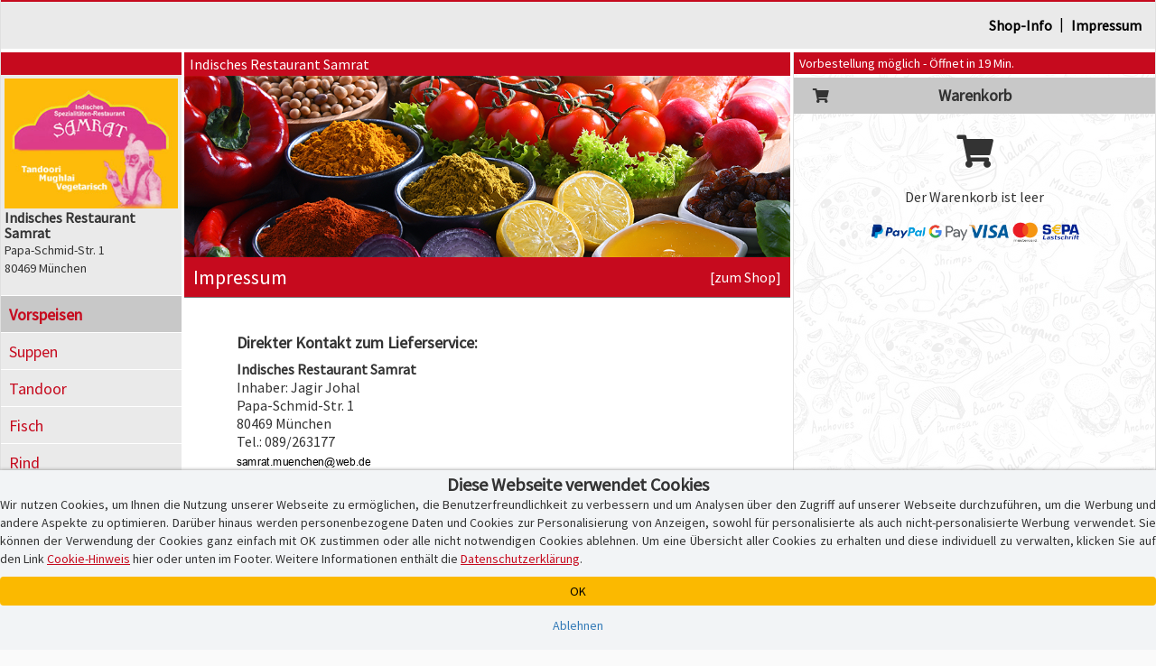

--- FILE ---
content_type: text/html; charset=iso-8859-1
request_url: https://www.samrat-muenchen.de/impressum.php
body_size: 8801
content:
<!DOCTYPE html>
<html lang="de">
<head>
    <title>Impressum | Lieferservice Indisches Restaurant Samrat | Liefergebiet  München, Mindestbestellwert 14.00 EUR | Vorspeisen</title>
    
    <meta name="audience" content="Alle">
<meta name="language" content="de">
<meta name="description" content="Impressum | Vorspeisen online bestellen bei Lieferservice Indisches Restaurant Samrat in 80469 München">
<meta name="keywords" content="Impressum | Indisches Restaurant Samrat, Lieferservice, online bestellen, Vorspeisen, PLZ 80469, Pizzeria, Heimservice, Lieferdienst">
<meta name="robots" content="index,follow">
    <meta http-equiv="Content-Type" content="text/html; charset=iso-8859-1">

    <meta name="viewport" content="width=device-width, initial-scale=1, user-scalable=no">
    <meta http-equiv="X-UA-Compatible" content="IE=edge">
    <meta name="apple-mobile-web-app-capable" content="yes">
    <meta name="apple-mobile-web-app-title" content="Pizza-Taxi.de">
    <meta name="mobile-web-app-capable" content="yes">

    <meta name="domain-owner" content="Diese Domain wird betrieben und verwaltet von der Pizza-Taxi.de GmbH, Kruppstr. 82-100, 45145 Essen.">

    <meta name="theme-color" content="#000000">

    <link rel="manifest" href="/pwa/70951/manifest.json?u=v1.34.10"><link rel="icon" type="image/png" sizes="96x96" href="/pwa/70951/icons/icon-96x96.png">

    <script type="text/javascript">
        function checkWebpSupport(){
            if(!window.createImageBitmap){
                document.documentElement.className += " no-webp";
                return;
            }

            var webpdata = '[data-uri]';
            fetch(webpdata).then(function(response){
                return response.blob();
            }).then(function(blob){
                createImageBitmap(blob).then(function(){
                    document.documentElement.className += " webp";
                }, function(){
                    document.documentElement.className += " no-webp";
                });
            });
        }
        checkWebpSupport();


        var cssPropertySupported = (function(){
            var mem = {}; // save test results for efficient future calls with same parameters

            return function cssPropertySupported(prop, values) {
                if( mem[prop+values] )
                    return mem[prop+values];

                var element = document.createElement('p'),
                    index = values.length,
                    name,
                    result = false;

                try {
                    while (index--) {
                        name = values[index];
                        element.style.display = name;

                        if (element.style.display === name){
                            result = true;
                            break;
                        }
                    }
                }
                catch (pError) {}

                mem[prop+values] = result;
                return result;
            }
        })();

        if (!cssPropertySupported('display', ['flex'])) document.documentElement.className += " no-flex";
        else document.documentElement.className += " has-flex";
    </script>

    <script type="text/javascript">
        // Init JS
        if (aoLib === undefined || typeof aoLib !== 'object') var aoLib = {};
        if (aoLib.args === undefined || typeof aoLib.args !== 'object') aoLib.args = {};
        aoLib.isLoaded = false;
        aoLib.onLoaded = function(func) {
            if (!aoLib.isLoaded) document.documentElement.addEventListener("js_loaded", func);
            else func();
        };

        // Check PWA Status
        window.addEventListener('beforeinstallprompt', (e) => {
            e.preventDefault();
            aoLib.deferredPrompt = e;
            // aoLib.shopInstallBanner();
        });

        window.addEventListener('appinstalled', (evt) => {
            aoLib.appInstalled = true;
        });

        aoLib.showInstallBanner = function() {
            if (!aoLib.getCookie('hide-install-banner')) $('body').addClass('show-install-banner');
        };

        aoLib.showAppInstall = function() {
            let content = $('<div/>', {style: 'padding-top:54px;'});

            if (aoLib.isIOS()) {
                $(content).append(
                    $('<img/>', {
                        src: '/img/registervote.jpg',
                        style: 'max-width:80%;margin:auto;display:block;margin-bottom:20px;'
                    }),
                    $('<h3/>', {
                        class: 'text-center mt-4 mb-3',
                        style: 'padding-top:30px;padding-bottom:20px;font-size:18px;font-weight:bold;'
                    }).append(
                        $('<div/>', { style: 'text-decoration: underline; text-align: center;' }).text("Indisches Restaurant Samrat-App"),
                        $('<div/>', { style: 'text-decoration: underline; text-align: center;' }).text('Express Installation'),
                        $('<div/>', { style: 'margin-top: 40px; text-align: left;'}).html('Schritt 1: Teilen-Symbol antippen <img src="/img/share.png" style="max-height:16px;margin-bottom:3px;" /><br />Schritt 2: "Zum Home-Bildschirm" auswählen'),
                        $('<button/>', {class: 'btn btn-custom-text btn-block', 'data-dismiss': 'modal', style: 'margin-top:60px;'}).html('[Fenster schlie&szlig;en]')
                    )
                );
            }
            else {
                let spinner = $('<div/>', {
                    class: 'spinner-border',
                    role: 'status',
                    style: 'margin: 20px auto; display: block;'
                }).append(
                    $('<span/>', { class: 'sr-only' }).text('Loading...')
                );

                let installButton = $('<button/>', { class: 'btn btn-success', style: 'margin-top:40px;display:none;' }).html('Installieren');

                let statusText = $('<div/>', { style: 'text-align: center;' }).text('Die Installation wird vorbereitet!');
                let subStatusText = $('<div/>', { style: 'text-align: center;' }).text('Gleich geht\'s los...');

                $(content).append(
                    $('<img/>', {
                        src: '/img/registervote.jpg',
                        style: 'max-width:80%;margin:auto;display:block;margin-bottom:20px;'
                    }),
                    $('<h3/>', {
                        class: 'text-center mt-4 mb-3',
                        style: 'padding-top:30px;padding-bottom:20px;font-size:18px;font-weight:bold;'
                    }).append(
                        statusText,
                        spinner,
                        installButton,
                        subStatusText,
                        $('<button/>', { class: 'btn btn-custom-text btn-block', 'data-dismiss': 'modal', style: 'margin-top:60px;' }).html('[Fenster schlie&szlig;en]')
                    )
                );

                let deferredHandler = function () {
                    $(statusText).text('Installation ist bereit!');
                    $(subStatusText).hide();
                    $(spinner).hide();
                    $(installButton).show();
                    if (aoLib.deferredPrompt) {
                        aoLib.deferredPrompt.prompt();
                        aoLib.deferredPrompt.userChoice.then((choiceResult) => {
                            if (choiceResult.outcome === 'accepted') {
                                console.log('accepted');
                            } else {
                                console.log('declined');
                                $(installButton).show();
                            }
                            // aoLib.deferredPrompt = null;
                        });
                    }
                };

                let handleDeferredPrompt = function () {
                    if (aoLib.deferredPrompt) deferredHandler();
                    else setTimeout(handleDeferredPrompt, 1000);
                };

                $(installButton).on('click', deferredHandler);
                handleDeferredPrompt();
            }

            let popup = new aoLib.Popup({
                title: 'APP-Installation',
                content: content,
                size: 'large'
            });
            popup.open();
        };

        aoLib.isIOS = function() {
            return /iPad|iPhone|iPod/.test(navigator.userAgent) && !window.MSStream;
        }

        aoLib.isAndroid = function() {
            return /Android/.test(navigator.userAgent) && !window.MSStream;
        }

        aoLib.isAppMode = function() {
            return window.matchMedia('(display-mode: standalone)').matches || window.navigator.standalone || document.referrer.includes('android-app://');
        }

        aoLib.checkPWAInstallAvailability = function() {
            return (aoLib.isIOS() || aoLib.isAndroid()) && !aoLib.isAppMode();
        };

        aoLib.onLoaded(function() {
            if (aoLib.isAppMode()) {
                if (aoLib.isIOS()) aoLib.setCookie('pwa', 'ios');
                else if (aoLib.isAndroid()) aoLib.setCookie('pwa', 'android');
                else aoLib.unsetCookie('pwa');
            }
            else aoLib.unsetCookie('pwa');

            if (aoLib.checkPWAInstallAvailability()) {
                $('#pwaInstallBtn').show();
                aoLib.showInstallBanner();
                $('.banner-text', '#installBanner').click(aoLib.showAppInstall);
                $('.banner-close', '#installBanner').click((event) => {
                    $('body').removeClass('show-install-banner');
                    aoLib.setCookie('hide-install-banner', true, 7 * 24 * 60 * 60 * 1000);
                });
            }
        });

        aoLib.args.baseUrl = 'www.samrat-muenchen.de';
        aoLib.args.subUrl = 'samrat-muenchen.de';
        aoLib.args.deliveredPostalCodes = '["80331","80333","80336","80337","80469","80538","80539","80335","80339","81541","81543","81539","81547","81549","81371","81369","81373","81379","81667","81669","81671","81673","81675","81679","80634","80636","80637","80801","80802","80796","80797","80798","80799","80686","80687"]';
        
        
        aoLib.args.cookieBanner = 'default';
aoLib.args.hasCustomGtmContainer = false;
aoLib.args.gdprVersion = '2025-07-17';
aoLib.args.shopId = '70951';

    </script>

    <style>
        /* preload styles */
        .btn{padding: 6px 12px;display:inline-block;}
    </style>

    <link rel="stylesheet" href="/app/css/app_new_v1.34.10.css" type="text/css" />
    <script defer type="text/javascript" language="JavaScript" src="/app/js/app_new_v1.34.10.js"></script>

    <style>
        
    </style>
    <script type="text/javascript">
        
        aoLib.onLoaded(function() {
            aoLib.args.loadGdprPopup = true;

        });
    </script>

        <!-- Google Tag: Consent Mode ? initial denied -->
    <script>
        window.dataLayer = window.dataLayer || [];
        function gtag(){dataLayer.push(arguments);}
        
        // Consent Mode V2 ? initial alles auf "denied"
        gtag('consent', 'default', {
            'ad_storage': 'denied',
            'analytics_storage': 'denied',
            'ad_user_data': 'denied',
            'ad_personalization': 'denied'
        });
    </script>
    <script async src="https://www.googletagmanager.com/gtag/js?id=G-1WNR3L9MY8"></script>

    <!-- Google Tag Manager -->
    <script>
    (function(w,d,s,l,i){w[l]=w[l]||[];w[l].push({'gtm.start':
    new Date().getTime(),event:'gtm.js'});var f=d.getElementsByTagName(s)[0],
    j=d.createElement(s),dl=l!='dataLayer'?'&l='+l:'';j.async=true;j.src=
    'https://www.googletagmanager.com/gtm.js?id='+i+dl;f.parentNode.insertBefore(j,f);
    })(window,document,'script','dataLayer','GTM-TS4M2DQ');
    </script>
    <!-- End Google Tag Manager -->
</head>
<body id="" class="shopping-page">
    <section class="preloader" id="page_preloader" style="display:none;" onclick="$(this).hide();"><span id="page_preloader_span"></span></section>
    <div id="installBanner">
        <img src="/pwa/70951/icons/icon-96x96.png" alt="App Logo" class="banner-logo">
        <div class="banner-text">
            <p class="banner-title">Deine Indisches Restaurant Samrat-App!</p>
            <p>samrat-muenchen.de</p>
            <p class="banner-install">&gt;&gt; APP INSTALLIEREN</p>
        </div>
        <span class="banner-close">
            <i class="fas fa-times banner-close"></i>
        </span>
    </div>
    <div id="page-wrapper">
        <div>
            <div></div>
            <div class="mobile-only text-center" id="fix-mobile-status"><a href="/"><img id="fix-mobile-status-logo" src="/logo/header/70951.jpg" title="Indisches Restaurant Samrat in München" alt="Indisches Restaurant Samrat Logo" /></a><span class="header-title header-title-danger">Vorbestellung möglich - Öffnet in 19 Min.</span><span id="burger-menu-icon"><i class="fa fa-bars" aria-hidden="true"></i></span><div>
        </div>
    </div>
    <div id="page-container">
        <div id="page" class="content-wrapper">
            <div>
                <div id="content"><div class="mobile-only header-category-image" style="background-image:url(/shop/gifs/kategorien/1000x300/indisch/15.jpg);" id="mobile-header-category-image"></div>

<div id="shopHeaderWrapper">
    <div>
        <div>
            <div id="fix-shopheader">
                <div id="fix-shopheader-wrapper">
                    <div id="fix-shopheader-inner">
                        <div id="shopheader-info">
    <div class="row m-0">
        <div class="col-sm-4 m-0 p-0  mobile-only" id="shopheader-info-address"><span id="shopheader-info-logo"><img src="/logo/header/70951.jpg" title="Indisches Restaurant Samrat in München" alt="Indisches Restaurant Samrat Logo" /></span><div id="shop-address-wrapper"><h1>Indisches Restaurant Samrat</h1><div class="desktop-only">Papa-Schmid-Str. 1</div>80469 München<div class="mobile-only" id="shop-header-online-payment"><div class="shop_online_payment_logo"><img src="/img/online_payment/accepted_horizontal.png?u=6" /></div></div></div></div>
        <div class="hidden col-sm-4 m-0" id="shopheader-info-status"><div class="desktop-only"><span class="header-title header-title-danger">Vorbestellung möglich - Öffnet in 19 Min.</span></div></div>
        <div class="col-sm-12 m-0" id="shopheader-info-more"><span id="shop-about-us"><a class="btn btn-link mobile-only" onclick="aoLib.shopcategoriesToggle();return false;" data-dismiss="modal">Speisekategorien</a><a class="btn btn-link" href="/info.php">Shop-Info</a><span class="desktop-only"> | </span><a class="btn btn-link active" href="/impressum.php" target="_self">Impressum</a><span id="pwaInstallBtn" class="btn btn-link mobile-only" style="display:none;" onclick="aoLib.showAppInstall();">App installieren</span></span></div>
    </div>
</div>
                    </div>
                </div>
            </div>
        </div>
    </div>
</div>
<div>
    <div>
        <div id="shop-main-frame">
            <div class="shop-right-frame">
                <div id="shopcartwrapper">
                    <div id="fix-desktop-shopcart">
                        <div><div class="desktop-only">
    <div>
        <div class="shop-info-container">
            <span class="header-title header-title-danger">Vorbestellung möglich - Öffnet in 19 Min.</span>
        </div>
    </div>
</div></div>
                        <div>
                            <div>
                                
                            </div>
                        </div>
                        <!-- BEGIN Warenkorb -->
                        <div>
                            <div id="shoppingcart-content">
                                <div id="shoppingcart-wrapper">
    <div id="shoppingcart-header" class="mobile-only custom-modal-header">
        <h4>Warenkorb</h4>
        <button type="button" id="shoppingcartbutton-close" class="custom-modal-close-btn"><i class="fas fa-times"></i></button>
    </div>
    <div style="padding:0px;">
        <h4 style="line-height:40px;margin:4px 0px;background:#c8c8c8;text-align:center;font-size:18px;font-weight:bold;position:relative;"><span style="width:40px;height:40px;left:10px;top:0px;font-size:16px;text-align:center;display:block;position:absolute;"><i class="fa fa-shopping-cart" aria-hidden="true"></i></span>Warenkorb</h4>
        <div class="text-center" style="padding:0px 0px;">
            <div style="padding:13px 0px;font-size:36px;"><i class="fa fa-shopping-cart" aria-hidden="true"></i></div>
            <p>Der Warenkorb ist leer</p>
        </div>
    </div>
</div>

<div id="shoppingcartbuttonwrapper" class="empty_shoppingcart hidden">
    <strong id="empty_shoppingcart">Der Warenkorb ist leer</strong>
    <span id="shoppingcartbutton" class="btn btn-custom-danger"><i class="fas fa-shopping-cart"></i>&thinsp;<i class="fas fa-caret-up"></i></span>
</div>

<script type="text/javascript">
    aoLib.onLoaded(function() {
        $('#shoppingcartbutton-label').html('Warenkorb ist leer');
        $('#shoppingcartbutton-open-content').empty().hide();
        $('#shoppingcartbutton-open').removeClass('request_minimum_value_not_reached');
    });
</script>
                            </div>
                        </div>
                        <div id="shoppingcart-article_edit" style="display:none;"></div>
                        <div>
                            <div>
                                <div class="desktop-only warenkorb-online-payment"><div class="shop_online_payment_logo"><img src="/img/online_payment/accepted_horizontal.png?u=6" /></div></div>
                            </div>
                        </div>
                        <div>
                            <div>
                                
                            </div>
                        </div>
                        <!-- End Warenkorb -->
                    </div>
                </div>
            </div>
            <div class="shop-left-frame">
                <div id="shopnavigation">
                    <div>
                        <div id="shopCategoriesContainer">
                            <div id="fix-desktop-shopnavi">
                                <div class="mobile-only" id="mobile-shopnavi">
                                    <span>
                                        <span id="shopcategoriesbutton-open">
                                            <i class="fas fa-utensils" id="shopcategoriesbutton-icon"></i>
                                            <span id="shopcategoriesbutton-label"><strong>Warme Vorspeisen</strong><small>alle mit 3 verschiedenen Saucen</small></span>
                                            <span style="right:2px;top:0px;position:absolute;display:flex;">
                                                <span style="width:52px;height:48px;line-height:16px;padding-top:7px;text-align:center;display:block;">weitere Speisen</span>
                                                <span style="width:16px;height:48px;line-height:48px;font-size:18px;text-align:center;display:block;"><i class="fas fa-caret-down"></i></span>
                                            </span>
                                        </span>
                                    </span>
                                    <span id="shoppingcartbutton-open"><i class="fas fa-shopping-cart" id="shoppingcartbutton-icon"></i><span id="shoppingcartbutton-label">Warenkorb</span><span id="shoppingcartbutton-open-content"></span></span>
                                </div>
                                <div id="shoplogo-wrapper" class="desktop-only"><span id="shoplogoXxl"><img src="/logo/header/70951.jpg" title="Indisches Restaurant Samrat in München" alt="Indisches Restaurant Samrat Logo" /></span><div id="shoplogo-address"><h1>Indisches Restaurant Samrat</h1>Papa-Schmid-Str. 1<br />80469 München</div></div>
                                <div id="shopcategories-wrapper">
                                    <div id="shopcategories-header" class="mobile-only custom-modal-header">
                                        <button type="button" id="shopcategoriesbutton-close" class="custom-modal-close-btn"><i class="fas fa-times"></i></button>
                                        <h4>Speisekategorie w&auml;hlen <span class="hidden"> - Vorspeisen</span></h4>
                                    </div>
                                    <div>
                                        <div class="mobile-only">
                                            <form name="formular" method="post" action="/" style="margin-bottom:15px;padding:10px 20px 10px 20px;border-bottom:1px solid #aeaeae;">
                                                <div>
                                                    <div class="input-group input-group-sm" id="mobile-speisesuche">
                                                        <input type="text" class="form-control" name="F_SUCHEN[suchen]" value="" placeholder="Speisesuche">
                                                        <span class="input-group-btn">
                                                            <button type="submit" class="btn btn-default" alt="Speisen suchen" name="F_SUCHEN[buttonSuchen][]" value="1">&thinsp;<i class="fas fa-search"></i>&thinsp;</button>
                                                        </span>
                                                    </div>
                                                </div>
                                            </form>
                                        </div>
                                        <ul class="shopcategories"><li><a class="btn btn-link active" href="/?kat_id=1497">Vorspeisen</a></li><li><a class="btn btn-link " href="/?kat_id=1496">Suppen</a></li><li><a class="btn btn-link " href="/?kat_id=1498">Tandoor</a></li><li><a class="btn btn-link " href="/?kat_id=1502">Fisch</a></li><li><a class="btn btn-link " href="/?kat_id=1501">Rind</a></li><li><a class="btn btn-link " href="/?kat_id=1500">Lamm</a></li><li><a class="btn btn-link " href="/?kat_id=1499">Chicken</a></li><li><a class="btn btn-link " href="/?kat_id=1504">Vegetarisch</a></li><li><a class="btn btn-link " href="/?kat_id=94384">Vegan</a></li><li><a class="btn btn-link " href="/?kat_id=1503">Biryanis</a></li><li><a class="btn btn-link " href="/?kat_id=1505">Thalis</a></li><li><a class="btn btn-link " href="/?kat_id=1507">Salate</a></li><li><a class="btn btn-link " href="/?kat_id=1506">Beilagen</a></li><li><a class="btn btn-link " href="/?kat_id=1508">Nachspeisen</a></li><li><a class="btn btn-link " href="/?kat_id=1510">Getränke</a></li><li><a class="btn btn-link " href="/?kat_id=1509">Lassi</a></li><li><a class="btn btn-link " href="/?kat_id=69914">Mittagsgerichte</a></li></ul>
                                    </div>
                                </div>
                            </div>
                        </div>
                    </div>
                </div>
            </div>
            <div class="shop-middle-frame">
                <style>
    #imprint-container td{border:0px;}
    #imprint-container h4{margin-top:40px;font-size:18px;font-weight:bold;}
    #imprint-container p{line-height:20px;}
</style>
<div class="mobile-only"><div class="col-xs-12 imprint-header-special" id="fix-mobile-speisekarte"><h4>Impressum<a href="/" target="_self" class="btn btn-custom-text btn-block">[zur&uuml;ck zum Shop]</a></h4></div></div>
<div class="desktop-only">
    <div class="row">
        <div class="col-xs-12">
            <div class="header-title header-title-danger">Indisches Restaurant Samrat</div>
        </div>
        <div class="col-xs-12">
            <div style="height:0px;padding-bottom:30%;background-image:url(/img/shop_header_bg.png);background-size:cover;"></div>
        </div>
        <div class="col-xs-12">
            <div id="speisekarte-header-bottom" style="background:#c60a1e;">
                <h2 style="line-height:44px;margin:0px;padding:0px 10px 0px 10px;color:#ffffff;font-size:22px;">Impressum <a href="/" target="_self" class="pull-right" style="color:#ffffff;font-size:16px;">[zum Shop]</a></h2>
            </div>
        </div>
    </div>
</div>
<div id="imprint-container">
    <div class="row" id="imprint">
        <div class="col-xs-12 col-sm-10 col-sm-offset-1">
            <h4>Direkter Kontakt zum Lieferservice:</h4>

            <div class="row">
                <div class="col-xs-6">
                    <p>
                        <strong>Indisches Restaurant Samrat</strong><br />
                        Inhaber: Jagir Johal<br />
                        Papa-Schmid-Str. 1<br>80469 München<br>Tel.: 089/263177<img src="[data-uri]" /><br>
                    </p>
                </div>
            </div>
            <p>Verantwortlich für den Inhalt nach § 5 TMG: Jagir Johal</p>

            <h4 class="mt-5">Diensteanbieter dieser Internetseite:</h4>

            <div class="row">
                <div class="col-xs-12">
                    <p>
                        <strong>Pizza-Taxi.de GmbH</strong><br />
                        Kruppstr. 82-100<br />
                        45145 Essen
                    </p>
                    <p>
                        Fon: 0201 / 185 28 46<br />
                        Fax: 0201 / 839 11 0
                    </p>
                    <p>E-Mail: <img src="/gifs/email.gif" align="absmiddle"></p>
                    <p>
                        Gesch&auml;ftsf&uuml;hrer: Mario Gresak<br />
                        Amtsgericht Essen, HRB 20830<br />
                        USt-IdNr.: DE261484047<br /><br />
                        Diese Domain samrat-muenchen.de ist im Besitz der Pizza-Taxi.de GmbH und wird von dieser betrieben und verwaltet.
                    </p>
                </div>
            </div>


            <h4>Online-Streitbeilegung</h4>
            <p class="text-justify">
                Die Plattform der EU-Kommission zur Online-Streitbeilegung ist hier erreichbar:<br /><br />
                <a href="https://www.ec.europa.eu/consumers/odr" target="_blank">https://www.ec.europa.eu/consumers/odr</a><br /><br />
                Die Pizza-Taxi.de GmbH ist weder bereit noch verpflichtet, an Streitbeilegungsverfahren vor einer Verbraucherschlichtungsstelle teilzunehmen.
            </p>


            <h4>Haftungsausschluss:</h4>
            <p class="text-justify">
                Trotz sorgfältiger inhaltlicher Kontrolle übernehmen wir keine Haftung für die Inhalte externer Links. Für den Inhalt der verlinkten Seiten sind ausschließlich deren Betreiber verantwortlich.
            </p>

            <h4>Shopsystem</h4>
            <p>
                <strong>Pizza-Taxi.de GmbH</strong> /
                <a href="https://www.online-pizza.de" target="_blank"><strong>Online-Pizza</strong></a>
            </p>


            <h4>Urheber- und Kennzeichenrecht</h4>
            <p class="text-justify">
                Alle innerhalb der Website genannten und ggf. durch Dritte geschützten Marken- und Warenzeichen unterliegen uneingeschränkt den Bestimmungen des jeweils gültigen Kennzeichenrechts und den Besitzrechten der jeweiligen eingetragenen Eigentümer.
            </p>
            <img src="shop_gifs/copyright_hinweis.gif" />

            <h4>Copyright</h4>
            <p class="text-justify">
                Copyright &copy; 2008 - 2026 &#149; Alle Rechte vorbehalten<br />
                &nbsp;<br />
                Kein Teil dieser Publikation darf ohne ausdrückliche schriftliche Genehmigung
                des Herausgebers in irgendeiner Form reproduziert oder unter Verwendung elektronischer Systeme verarbeitet, vervielfältigt oder verbreitet werden.
            </p>
        </div>
    </div>

    <div class="row">
        <div class="col-sm-offset-3 col-sm-6 col-xs-offset-1 col-xs-10" style="padding-top:30px;padding-bottom:30px;">
            <a href="/" target="_self" class="btn btn-custom-text btn-block">[zur&uuml;ck zum Shop]</a>
        </div>
        <div class="col-xs-12">
            <hr style="margin:0px;padding-bottom:50px;border-top:1px solid #acacac;" />
        </div>
    </div>
</div>

            </div>
        </div>
    </div>
</div>
<div class="mobile-only" id="category-list-helper" style="padding:10px 0px 30px 0px;">
    <h4>Unsere Speisekategorien:</h4>
    <ul class="shopcategories"><li><a class="btn btn-link active" href="/?kat_id=1497">Vorspeisen</a></li><li><a class="btn btn-link " href="/?kat_id=1496">Suppen</a></li><li><a class="btn btn-link " href="/?kat_id=1498">Tandoor</a></li><li><a class="btn btn-link " href="/?kat_id=1502">Fisch</a></li><li><a class="btn btn-link " href="/?kat_id=1501">Rind</a></li><li><a class="btn btn-link " href="/?kat_id=1500">Lamm</a></li><li><a class="btn btn-link " href="/?kat_id=1499">Chicken</a></li><li><a class="btn btn-link " href="/?kat_id=1504">Vegetarisch</a></li><li><a class="btn btn-link " href="/?kat_id=94384">Vegan</a></li><li><a class="btn btn-link " href="/?kat_id=1503">Biryanis</a></li><li><a class="btn btn-link " href="/?kat_id=1505">Thalis</a></li><li><a class="btn btn-link " href="/?kat_id=1507">Salate</a></li><li><a class="btn btn-link " href="/?kat_id=1506">Beilagen</a></li><li><a class="btn btn-link " href="/?kat_id=1508">Nachspeisen</a></li><li><a class="btn btn-link " href="/?kat_id=1510">Getränke</a></li><li><a class="btn btn-link " href="/?kat_id=1509">Lassi</a></li><li><a class="btn btn-link " href="/?kat_id=69914">Mittagsgerichte</a></li></ul>
    <div class="clearfix"></div>
</div>
<style>
    /*
    #desktopLayout #shopHeaderAffix.affix{width:100%;height:56px;top:0px;background:white;z-index:3;}

    #desktopLayout #shopCategoriesAffix.affix, #desktopLayout #shopCategoriesAffix.affix-bottom{height:100%;top:56px;padding-top:4px;padding-bottom:4px;overflow-x:hidden;overflow-y:auto;}
    #desktopLayout #shopCategoriesAffix.affix-bottom{top:56px;bottom:61px;position:fixed;}
    #desktopLayout #shopCartAffix.affix, #desktopLayout #shopCartAffix.affix-bottom{height:100%;top:56px;padding-top:4px;padding-bottom:4px;overflow-x:hidden;overflow-y:auto;}
    #desktopLayout #shopCartAffix.affix-bottom{top:56px;bottom:61px;position:fixed;}
    #mobileLayout #shopHeaderAffix.affix, #mobileLayout #shopCategoriesAffix.affix, #mobileLayout #shopCategoriesAffix.affix-bottom, #mobileLayout #shopCartAffix.affix{position:static;}
    */
</style>
<script type="text/javascript">
    /*
    aoLib.onLoaded(function() {
        adjusteShopCategories();
        $(window).resize(adjusteShopCategories);
    });

    function adjusteShopCategories() {
        // $('#shopHeaderAffix').width($('#shopHeaderAffixWrapper').width());
        $('#fix-desktop-shopnavi').width($('#shopnavigation').width());
        $('#fix-desktop-shopcart').width($('#shopcartwrapper').width());
    }
    */
</script></div>
                <a href="#back-top" class="gotoTopBtn" aria-label="Go to Top"><i class="fa fa-angle-up"></i></a>
            </div>
        </div>
    </div>
    <footer id="footer">
        
        <div id="footer-bottom">
            <div class="content-wrapper">
                <div class="text-center">
                    <span>Copyright &copy; 2008 - 2026 &#149; Alle Rechte vorbehalten<br />Powered by <a href="https://www.pizza-taxi.de" class="footer-links" target="_blank">Pizza-Taxi.de</a> &amp; <a href="https://www.online-pizza.de" class="footer-links" target="_blank">Online-Pizza</a></span>
                    <div class="mt-2">
                        <a href="/impressum.php" class="footer-links">Impressum</a> |
                        <a href="/datenschutz.php" class="footer-links">Datenschutz</a> |
                        <span class="footer-links" onclick="aoLib.loadTermsOfUse();">Nutzungsbedingungen</span> |
                        <span class="footer-links" id="cookie_hint_popup_link" onclick="aoLib.gdpr.showContent();">Cookie-Hinweis</span>
                    </div>
                </div>
            </div>
        </div>
    </footer>
    <div id="activeCss">v1.34.10&nbsp;-&nbsp;</div>
    
    <script type="text/javascript">
        aoLib.args.ownAddresses = [];
        aoLib.onLoaded(function() {
            
        });
    </script>
        <!-- Google Tag Manager (noscript) -->
    <noscript><iframe src="https://www.googletagmanager.com/ns.html?id=GTM-TS4M2DQ"
    height="0" width="0" style="display:none;visibility:hidden"></iframe></noscript>
    <!-- End Google Tag Manager (noscript) -->
</body>
</html>